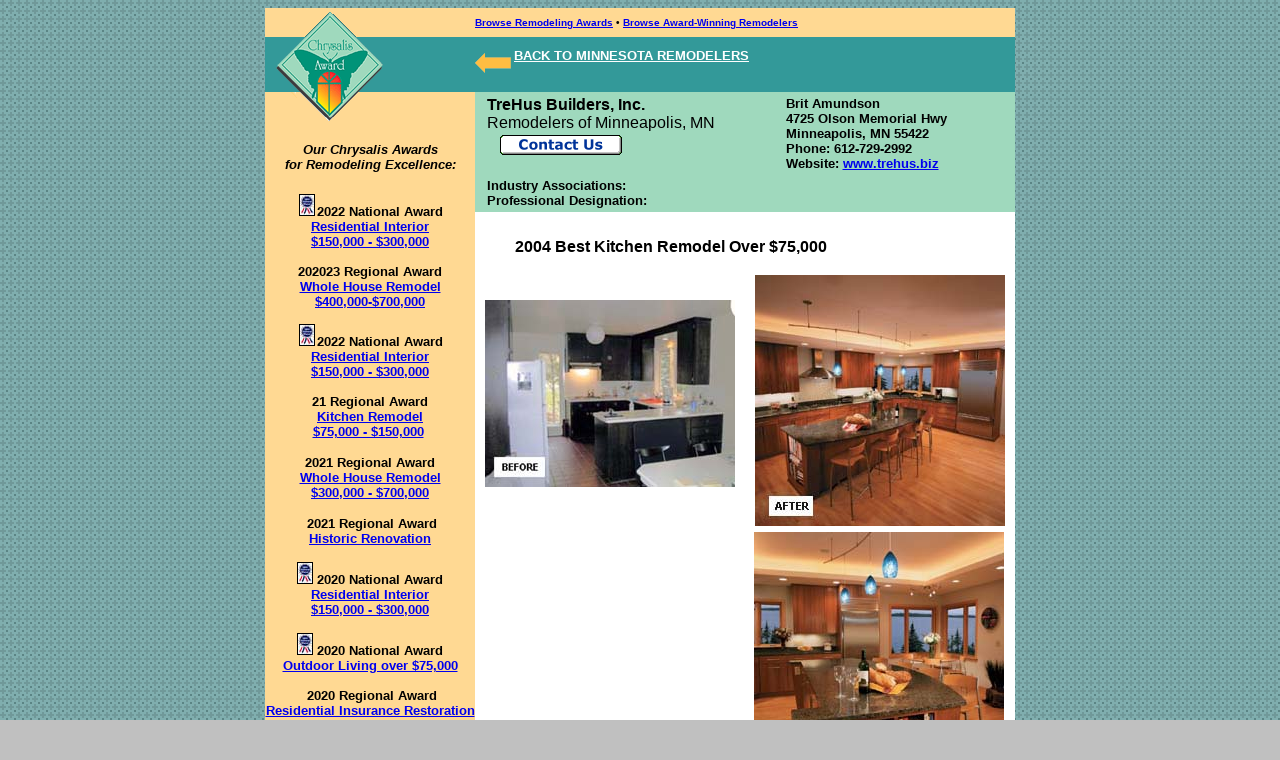

--- FILE ---
content_type: text/html
request_url: https://chrysalisawards.com/remodeler/TreHus/04kitchen.html
body_size: 11096
content:
<html>
<head>
<meta http-equiv="Content-Type" content="text/html; charset=windows-1252">
<title>Minneapolis, Minnesota Remodeler - TreHus Builders, Inc. - Chrysalis Award Winner</title>
<meta name="keywords" content="(Minneapolis, MN remodeling, design, home renovation, construction, remodeler, builder, construction, home additions, restoration">
<meta name="description" content="Chrysalis Award-winning remodeler serving the (Minneapolis, MN area. Dedicated to excellence in remodeling.">
</head>

<body bgcolor="#C0C0C0" background="../../icons/back.gif">

<div align="center">
      <TABLE height=29 cellSpacing=0 cellPadding=0 width=750 
border=0>
        <TBODY>
        <TR>
          <TD width="210" bgcolor="#FFD993" valign="bottom">
			<IMG height=29 src="../../icons/interior_nav_1_1.gif" 
          width=94 alt="remodeler awards logo"></TD>
          <TD width="540" bgcolor="#FFD993">
	<p align="left"><b>
	<a href="../../remodeling-awards.html">
	<font face="Arial" size="1">Browse Remodeling Awards</font></a><font face="Arial" size="1"> 
	•
	<a href="../../winning-remodelers.html">
	Browse Award-Winning Remodelers</a> </font></b>
	</TD>
          </TR>
		<tr>
    <TD vAlign=top width=210 bgColor=#339999 height=55><A 
      href="http://chrysalisawards.com/">
	<IMG height=55 
      src="../../icons/interior_nav_2_1.gif" width=121 border=0 alt="remodeler awards logo"></A></TD>
    <TD vAlign=top bgColor=#339999 align="right" width="540">
	<p align="left"> <font size="1"><br>
	</font><b>
	<font color="#FFFFFF" face="Arial" size="1">
	<A 
            href="http://chrysalisawards.com/mn.html">
	<IMG 
            height=20 src="../../icons/back_arrow.gif" width=36 
            border=0 align="left" alt="link to Minnesota remodeler directory" vspace="5"></A></font><font color="#FFFFFF" size="2" face="Arial"><A href="http://chrysalisawards.com/mn.html"><font color="#FFFFFF">BACK 
	TO MINNESOTA REMODELERS</font></A></font></b></h1>
	</TD>
		</tr>
		<tr>
    <TD vAlign=top width=210 bgColor=#FFD993 height=110 rowspan="2">
	<IMG height=29 
      src="../../icons/award_nav_3_1.gif" width=121 alt="remodeler awards logo"><h1 align="center">
	<i><b><font size="2" face="Arial">Our
Chrysalis Awards<br>
	for Remodeling Excellence:</font></b></i></h1>
                  <P align="center">
	<b><font face="Arial" size="2">
					<img border="1" src="../../icons/tinyribbon.jpg" width="14" height="20" hspace="2">2022 
					National Award <br>
	<a href="index.html">Residential Interior<br>
	$150,000 - $300,000</a> <br>
	<br>
	202023 Regional Award<br>
	<a href="index.html">Whole House Remodel<br>
	$400,000-$700,000</a><br>
	<br>
					<img border="1" src="../../icons/tinyribbon.jpg" width="14" height="20" hspace="2">2022 
					National Award <br>
	<a href="22resint.html">Residential Interior<br>
	$150,000 - $300,000</a> <br>
	<br>
	21 Regional Award<br>
	<a href="21kitchen.html">Kitchen Remodel<br>
	$75,000 - $150,000</a>&nbsp;</font></b></P>
	<P align="center">
	<b><font face="Arial" size="2">
					2021 Regional Award<br>
	<a href="21wholehouse.html">Whole House Remodel<br>
	$300,000 - $700,000</a></font></b></P>
	<P align="center">
	<b><font face="Arial" size="2">
&nbsp;2021 Regional Award<br>
	<a href="21historic.html">Historic Renovation</a></font></b></P>
	<P align="center">
	<b><font face="Arial" size="2">
					<img border="1" src="../../icons/tinyribbon.jpg" width="14" height="20">
					2020 National Award<br>
	<a href="20resint.html">Residential Interior <br>
	$150,000 - $300,000</a></font></b></P>
                  <P align="center">
	<b><font face="Arial" size="2">
	<img border="1" src="../../icons/tinyribbon.jpg" width="14" height="20">
					2020 National Award<br>
	<a href="20outdoor.html">Outdoor Living over $75,000</a><br>
	<br>
&nbsp;2020 Regional Award<br>
	<a href="20resins.html">Residential Insurance Restoration</a><br>
					</font></b><font size="2" face="Arial"><b>
	<br>
	<img border="1" src="../../icons/tinyribbon.jpg" width="14" height="20"> 
					2019 National Award<br>
	<a href="19addition.html">Addition under $250,000</a><br>
	<br>
	<a href="19kitchen.html">2019 Regional Award<br>
	Kitchen Remodel<br>
	under $75,000</a></b></font><br>
	<br>
	<font size="2" face="Arial"><b><a href="18bath.html">2018 Regional Best<br>
	Bath Remodel over $75,000</a><br>
	<br>
	<a href="18decade.html">2018 Decade of Excellence</a><br>
	<br>
	<img border="1" src="../../icons/tinyribbon.jpg" width="14" height="20"> 
					<a href="18resins.html">2018 National Award<br>
	Residential Insurance Restoration</a></b></font><br>
	<br>
	<font size="2" face="Arial"><b><a href="18resint.html">2018 Regional Best<br>
	Residential Interior<br>
	$150,000 - $300,000</a><br>
	<br>
	2017 Regional Award<br>
	<a href="17specialty.html">Residential Specialty <br>
	Co-Winner</a><br>
	</b></font><br>
	<b><font face="Arial" size="2">
	2016 Regional Award<br>
	<a href="16resext.html">Residential Exterior</a><br>
	<br>
	<img border="1" src="../../icons/tinyribbon.jpg" width="14" height="20"> 
					2015 National Award</font></b><br>
					<font size="2" face="Arial"><b><a href="15wholehouse.html">2015 Whole House Remodel<br>
	over $1 Million</a><br>
	Team Award<br>
	<br>
	<a href="14kitchen.html">2014 Kitchen Remodel<br>
	over $100,000</a></b></font><br>
	<br>
	<b><font color="#000080">
					<img border="1" src="../../icons/tinyribbon.jpg" width="14" height="20"> </font></b>
	<font size="2" face="Arial"><b>2014 National Award<br>
	<a href="14ResInt100+.html">2014 Residential Interior<br>
	over $100,000</a><br>
	<br>
	<a href="14ResInt-100.html">2014 Residential Interior<br>
	under $100,000</a></b></font><br>
	<br>
	<font size="2" face="Arial"><b><a href="13basement.html">2013 Basement Remodel</a></b></font><br>
	<br>
	<font size="2" face="Arial"><b><a href="12addition.html">2012 Best Addition<br>
	$100,000 - $250,000</a><br>
	<br>
	<a href="12comremod.html">2012 Best <br>
	Commercial Remodel</a><br>
	<br>
	<a href="11wholehouse.html">2011 Whole House Remodel<br>
	$250K-$500K</a><br>
	<br>
	<a href="11Addition.html">2011 Addition <br>
	$100,000-$250,000</a><br>
	<br>
	</b></font>
	<b><font size="2" face="Arial"><a href="10addtion.html">2010 Best Addition <br>
	$100,000 - $250,000</a></font></b> <br>
	<br>
	<b><font size="2" face="Arial"><a href="10Exterior.html">2010 Best<br>
	Residential Exterior</a></font></b><br>
	<br>
	<b><font size="2" face="Arial"><a href="09Addition.html">2009 Addition <br>
	$100,000 - $250,000</a></font><font color="#000080"><br>
	<br>
					</font><font size="2" face="Arial">
	<a href="09Specialty.html">2009 Residential Specialty</a></font><font color="#000080"><br>
	<br>
					</font><font size="2" face="Arial">
	<a href="09Historic.html">2009 Residential Historic Renovation</a></font><font color="#000080"><br>
	<br>
				<img border="1" src="../../icons/tinyribbon.jpg" width="14" height="20">
					</font><font face="Arial" size="2">National Award<br>
					</font></b><a href="08Interior.html"><font size="2" face="Arial"><b>
					2008 Best <br>
					Residential Interior</b></font></a><br>
					<br>
	<b><font color="#000080">
				<img border="1" src="../../icons/tinyribbon.jpg" width="14" height="20">
					</font><font face="Arial" size="2">National Award<br>
					</font></b><font size="2" face="Arial"><b>
	<a href="08Kitchen.html">2008 
					Kitchen Remodel <br>
					$75,000 - $100,000</a></b></font><br>
					<br>
					<font size="2" face="Arial"><b>
					<a href="07Kitchen.html">2007 Kitchen Remodel <br>
					over $100,000</a><br>
					</b></font><br>
					<font size="2" face="Arial"><b><a href="05deck.html">2005 
					Best Deck/Porch</a><br><br><a href="04kitchen.html">2004 
					Best Kitchen Remodel </a><br>
					<a href="04kitchen.html">Over $75K</a></b></font></P>
	<p align="center">
			<img border="0" src="../../icons/cleardot2.gif">
					<p align="center">
			<img border="0" src="../../icons/cleardot1.gif" width="50" height="1"></TD>
    <TD vAlign=top bgColor=#9FD9BD align="right" width="540">
            <div align="center">
            <TABLE cellSpacing=0 cellPadding=4 width=525 border=0>
              <TBODY>
              <TR>
                <TD vAlign=top width=300>
                  <h2>
                  <font face="Arial" size="3">TreHus Builders, Inc.</font><b><font size="3" face="Arial"><BR>
					<span style="font-weight: 400">Remodelers of 
                  Minneapolis,</span></font></b><span style="font-weight: 400"><font face="Arial" size="3"> MN</font></span><font size="3"><br>
					</font><a href="form.html">
					<IMG 
            height=20 src="../../icons/submit_inquiry_button.gif" width=135 
            border=0 vspace="3" alt="contact this remodeler"></a></h2>
					<P>
					<font face="Arial"><b>
					<font size="2">Industry 
                  Associations:
                  <BR>Professional Designation:</font></b></font></P></TD>
                <TD class=black_text_12 vAlign=top width="225">
				<b><font face="Arial" size="2">Brit</font></b><font size="2" face="Arial"><b> Amundson<br>
				4725 Olson Memorial Hwy<br>
				Minneapolis, MN 55422<br>
				Phone: 612-729-2992<br>
				Website:
				</b></font><b><font size="2" face="Arial">
				<a href="http://www.trehus.biz">www.trehus.biz</a> </font> 
				</b> 
              </TD></TR></TBODY></TABLE>
			</div>
			</TD>
		</tr>
		<tr>
    <TD vAlign=top bgColor=#FFFFFF align="right" width="540" height="3000">
	<blockquote>
		<P align="left"><img src="../../icons/cleardot.gif" width="50" height="10"></P>
		<P align="left"><b><font face="Arial">2004 Best Kitchen Remodel Over 
		$75,000</font></b></P>
	</blockquote>
	<table border="0" width="100%" cellspacing="0" cellpadding="3">
		<tr>
			<td rowspan="2" valign="top">
			<p align="center"><img src="../../icons/trehusb-04.jpg" vspace="25"></td>
			<td>
			<p align="center"><img src="../../icons/trehusa1-04.jpg"></td>
		</tr>
		<tr>
			<td>
			<p align="center">
			<img src="../../icons/trehusa2-04.jpg"><img border="0" src="../../icons/cleardot.gif" width="1" height="5"></td>
		</tr>
	</table>
	<blockquote>
		<p align="left"><font size="2" face="Arial"><b>If it’s true that the 
		kitchen is the heart of a home, this one was in desperate need of a 
		transplant. The small original kitchen in this 1970’s rambler came with 
		dark cabinets, laminate countertops, a classic 1970’s orange sink, and 
		the quarry tile floor was better suited to a restaurant kitchen. The 
		transformation was accomplished by first creating a 12’ X 16’ addition, 
		and modifying the existing trusses to create a ceiling height of 9’. 
		Careful attention was given to indirect, task and display lighting. A 
		maple floor was installed, providing continuity with the rest of the 
		house. Full overlay cherry cabinets, granite countertops and stainless 
		pulls complete this great look.</b></font></blockquote>
	</TD>
		</tr>
		</TBODY></TABLE>
</div>

<div align="center">
	<table border="0" width="750" cellspacing="0" cellpadding="0" bgcolor="#000000">
		<tr>
			<td>&nbsp;</td>
		</tr>
	</table>
</div>

</body>

</html>